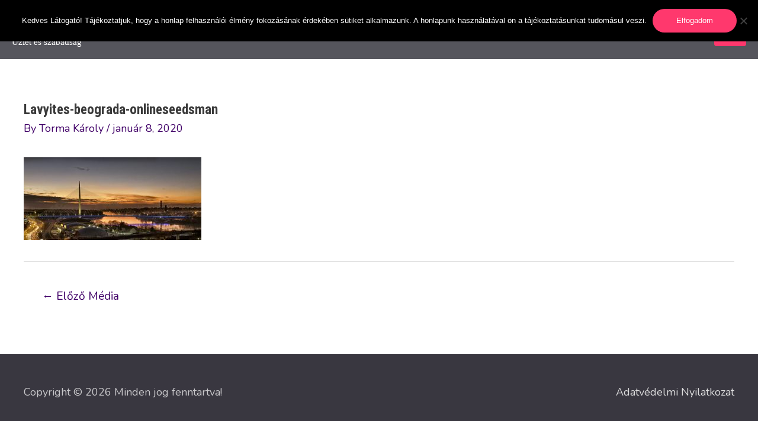

--- FILE ---
content_type: text/html; charset=UTF-8
request_url: https://onlineseedsman.com/boviti-termekkinalatat-a-szerbiai-piacon-a-lavylites/lavyites-beograda-onlineseedsman/
body_size: 13197
content:
<!DOCTYPE html><html lang="hu"><head><meta charset="UTF-8"><script>if(navigator.userAgent.match(/MSIE|Internet Explorer/i)||navigator.userAgent.match(/Trident\/7\..*?rv:11/i)){var href=document.location.href;if(!href.match(/[?&]nowprocket/)){if(href.indexOf("?")==-1){if(href.indexOf("#")==-1){document.location.href=href+"?nowprocket=1"}else{document.location.href=href.replace("#","?nowprocket=1#")}}else{if(href.indexOf("#")==-1){document.location.href=href+"&nowprocket=1"}else{document.location.href=href.replace("#","&nowprocket=1#")}}}}</script><script>class RocketLazyLoadScripts{constructor(){this.v="1.2.3",this.triggerEvents=["keydown","mousedown","mousemove","touchmove","touchstart","touchend","wheel"],this.userEventHandler=this._triggerListener.bind(this),this.touchStartHandler=this._onTouchStart.bind(this),this.touchMoveHandler=this._onTouchMove.bind(this),this.touchEndHandler=this._onTouchEnd.bind(this),this.clickHandler=this._onClick.bind(this),this.interceptedClicks=[],window.addEventListener("pageshow",t=>{this.persisted=t.persisted}),window.addEventListener("DOMContentLoaded",()=>{this._preconnect3rdParties()}),this.delayedScripts={normal:[],async:[],defer:[]},this.trash=[],this.allJQueries=[]}_addUserInteractionListener(t){if(document.hidden){t._triggerListener();return}this.triggerEvents.forEach(e=>window.addEventListener(e,t.userEventHandler,{passive:!0})),window.addEventListener("touchstart",t.touchStartHandler,{passive:!0}),window.addEventListener("mousedown",t.touchStartHandler),document.addEventListener("visibilitychange",t.userEventHandler)}_removeUserInteractionListener(){this.triggerEvents.forEach(t=>window.removeEventListener(t,this.userEventHandler,{passive:!0})),document.removeEventListener("visibilitychange",this.userEventHandler)}_onTouchStart(t){"HTML"!==t.target.tagName&&(window.addEventListener("touchend",this.touchEndHandler),window.addEventListener("mouseup",this.touchEndHandler),window.addEventListener("touchmove",this.touchMoveHandler,{passive:!0}),window.addEventListener("mousemove",this.touchMoveHandler),t.target.addEventListener("click",this.clickHandler),this._renameDOMAttribute(t.target,"onclick","rocket-onclick"),this._pendingClickStarted())}_onTouchMove(t){window.removeEventListener("touchend",this.touchEndHandler),window.removeEventListener("mouseup",this.touchEndHandler),window.removeEventListener("touchmove",this.touchMoveHandler,{passive:!0}),window.removeEventListener("mousemove",this.touchMoveHandler),t.target.removeEventListener("click",this.clickHandler),this._renameDOMAttribute(t.target,"rocket-onclick","onclick"),this._pendingClickFinished()}_onTouchEnd(t){window.removeEventListener("touchend",this.touchEndHandler),window.removeEventListener("mouseup",this.touchEndHandler),window.removeEventListener("touchmove",this.touchMoveHandler,{passive:!0}),window.removeEventListener("mousemove",this.touchMoveHandler)}_onClick(t){t.target.removeEventListener("click",this.clickHandler),this._renameDOMAttribute(t.target,"rocket-onclick","onclick"),this.interceptedClicks.push(t),t.preventDefault(),t.stopPropagation(),t.stopImmediatePropagation(),this._pendingClickFinished()}_replayClicks(){window.removeEventListener("touchstart",this.touchStartHandler,{passive:!0}),window.removeEventListener("mousedown",this.touchStartHandler),this.interceptedClicks.forEach(t=>{t.target.dispatchEvent(new MouseEvent("click",{view:t.view,bubbles:!0,cancelable:!0}))})}_waitForPendingClicks(){return new Promise(t=>{this._isClickPending?this._pendingClickFinished=t:t()})}_pendingClickStarted(){this._isClickPending=!0}_pendingClickFinished(){this._isClickPending=!1}_renameDOMAttribute(t,e,r){t.hasAttribute&&t.hasAttribute(e)&&(event.target.setAttribute(r,event.target.getAttribute(e)),event.target.removeAttribute(e))}_triggerListener(){this._removeUserInteractionListener(this),"loading"===document.readyState?document.addEventListener("DOMContentLoaded",this._loadEverythingNow.bind(this)):this._loadEverythingNow()}_preconnect3rdParties(){let t=[];document.querySelectorAll("script[type=rocketlazyloadscript]").forEach(e=>{if(e.hasAttribute("src")){let r=new URL(e.src).origin;r!==location.origin&&t.push({src:r,crossOrigin:e.crossOrigin||"module"===e.getAttribute("data-rocket-type")})}}),t=[...new Map(t.map(t=>[JSON.stringify(t),t])).values()],this._batchInjectResourceHints(t,"preconnect")}async _loadEverythingNow(){this.lastBreath=Date.now(),this._delayEventListeners(this),this._delayJQueryReady(this),this._handleDocumentWrite(),this._registerAllDelayedScripts(),this._preloadAllScripts(),await this._loadScriptsFromList(this.delayedScripts.normal),await this._loadScriptsFromList(this.delayedScripts.defer),await this._loadScriptsFromList(this.delayedScripts.async);try{await this._triggerDOMContentLoaded(),await this._triggerWindowLoad()}catch(t){console.error(t)}window.dispatchEvent(new Event("rocket-allScriptsLoaded")),this._waitForPendingClicks().then(()=>{this._replayClicks()}),this._emptyTrash()}_registerAllDelayedScripts(){document.querySelectorAll("script[type=rocketlazyloadscript]").forEach(t=>{t.hasAttribute("data-rocket-src")?t.hasAttribute("async")&&!1!==t.async?this.delayedScripts.async.push(t):t.hasAttribute("defer")&&!1!==t.defer||"module"===t.getAttribute("data-rocket-type")?this.delayedScripts.defer.push(t):this.delayedScripts.normal.push(t):this.delayedScripts.normal.push(t)})}async _transformScript(t){return new Promise((await this._littleBreath(),navigator.userAgent.indexOf("Firefox/")>0||""===navigator.vendor)?e=>{let r=document.createElement("script");[...t.attributes].forEach(t=>{let e=t.nodeName;"type"!==e&&("data-rocket-type"===e&&(e="type"),"data-rocket-src"===e&&(e="src"),r.setAttribute(e,t.nodeValue))}),t.text&&(r.text=t.text),r.hasAttribute("src")?(r.addEventListener("load",e),r.addEventListener("error",e)):(r.text=t.text,e());try{t.parentNode.replaceChild(r,t)}catch(i){e()}}:async e=>{function r(){t.setAttribute("data-rocket-status","failed"),e()}try{let i=t.getAttribute("data-rocket-type"),n=t.getAttribute("data-rocket-src");t.text,i?(t.type=i,t.removeAttribute("data-rocket-type")):t.removeAttribute("type"),t.addEventListener("load",function r(){t.setAttribute("data-rocket-status","executed"),e()}),t.addEventListener("error",r),n?(t.removeAttribute("data-rocket-src"),t.src=n):t.src="data:text/javascript;base64,"+window.btoa(unescape(encodeURIComponent(t.text)))}catch(s){r()}})}async _loadScriptsFromList(t){let e=t.shift();return e&&e.isConnected?(await this._transformScript(e),this._loadScriptsFromList(t)):Promise.resolve()}_preloadAllScripts(){this._batchInjectResourceHints([...this.delayedScripts.normal,...this.delayedScripts.defer,...this.delayedScripts.async],"preload")}_batchInjectResourceHints(t,e){var r=document.createDocumentFragment();t.forEach(t=>{let i=t.getAttribute&&t.getAttribute("data-rocket-src")||t.src;if(i){let n=document.createElement("link");n.href=i,n.rel=e,"preconnect"!==e&&(n.as="script"),t.getAttribute&&"module"===t.getAttribute("data-rocket-type")&&(n.crossOrigin=!0),t.crossOrigin&&(n.crossOrigin=t.crossOrigin),t.integrity&&(n.integrity=t.integrity),r.appendChild(n),this.trash.push(n)}}),document.head.appendChild(r)}_delayEventListeners(t){let e={};function r(t,r){!function t(r){!e[r]&&(e[r]={originalFunctions:{add:r.addEventListener,remove:r.removeEventListener},eventsToRewrite:[]},r.addEventListener=function(){arguments[0]=i(arguments[0]),e[r].originalFunctions.add.apply(r,arguments)},r.removeEventListener=function(){arguments[0]=i(arguments[0]),e[r].originalFunctions.remove.apply(r,arguments)});function i(t){return e[r].eventsToRewrite.indexOf(t)>=0?"rocket-"+t:t}}(t),e[t].eventsToRewrite.push(r)}function i(t,e){let r=t[e];Object.defineProperty(t,e,{get:()=>r||function(){},set(i){t["rocket"+e]=r=i}})}r(document,"DOMContentLoaded"),r(window,"DOMContentLoaded"),r(window,"load"),r(window,"pageshow"),r(document,"readystatechange"),i(document,"onreadystatechange"),i(window,"onload"),i(window,"onpageshow")}_delayJQueryReady(t){let e;function r(r){if(r&&r.fn&&!t.allJQueries.includes(r)){r.fn.ready=r.fn.init.prototype.ready=function(e){return t.domReadyFired?e.bind(document)(r):document.addEventListener("rocket-DOMContentLoaded",()=>e.bind(document)(r)),r([])};let i=r.fn.on;r.fn.on=r.fn.init.prototype.on=function(){if(this[0]===window){function t(t){return t.split(" ").map(t=>"load"===t||0===t.indexOf("load.")?"rocket-jquery-load":t).join(" ")}"string"==typeof arguments[0]||arguments[0]instanceof String?arguments[0]=t(arguments[0]):"object"==typeof arguments[0]&&Object.keys(arguments[0]).forEach(e=>{let r=arguments[0][e];delete arguments[0][e],arguments[0][t(e)]=r})}return i.apply(this,arguments),this},t.allJQueries.push(r)}e=r}r(window.jQuery),Object.defineProperty(window,"jQuery",{get:()=>e,set(t){r(t)}})}async _triggerDOMContentLoaded(){this.domReadyFired=!0,await this._littleBreath(),document.dispatchEvent(new Event("rocket-DOMContentLoaded")),await this._littleBreath(),window.dispatchEvent(new Event("rocket-DOMContentLoaded")),await this._littleBreath(),document.dispatchEvent(new Event("rocket-readystatechange")),await this._littleBreath(),document.rocketonreadystatechange&&document.rocketonreadystatechange()}async _triggerWindowLoad(){await this._littleBreath(),window.dispatchEvent(new Event("rocket-load")),await this._littleBreath(),window.rocketonload&&window.rocketonload(),await this._littleBreath(),this.allJQueries.forEach(t=>t(window).trigger("rocket-jquery-load")),await this._littleBreath();let t=new Event("rocket-pageshow");t.persisted=this.persisted,window.dispatchEvent(t),await this._littleBreath(),window.rocketonpageshow&&window.rocketonpageshow({persisted:this.persisted})}_handleDocumentWrite(){let t=new Map;document.write=document.writeln=function(e){let r=document.currentScript;r||console.error("WPRocket unable to document.write this: "+e);let i=document.createRange(),n=r.parentElement,s=t.get(r);void 0===s&&(s=r.nextSibling,t.set(r,s));let a=document.createDocumentFragment();i.setStart(a,0),a.appendChild(i.createContextualFragment(e)),n.insertBefore(a,s)}}async _littleBreath(){Date.now()-this.lastBreath>45&&(await this._requestAnimFrame(),this.lastBreath=Date.now())}async _requestAnimFrame(){return document.hidden?new Promise(t=>setTimeout(t)):new Promise(t=>requestAnimationFrame(t))}_emptyTrash(){this.trash.forEach(t=>t.remove())}static run(){let t=new RocketLazyLoadScripts;t._addUserInteractionListener(t)}}RocketLazyLoadScripts.run();</script> <meta name="viewport" content="width=device-width, initial-scale=1"><link rel="profile" href="https://gmpg.org/xfn/11"><meta name='robots' content='index, follow, max-image-preview:large, max-snippet:-1, max-video-preview:-1' /><link media="all" href="https://onlineseedsman.com/wp-content/cache/autoptimize/css/autoptimize_dfd2922728a73733b80a9b839bf1ddba.css" rel="stylesheet"><title>Lavyites-beograda-onlineseedsman | OnlineSeedsMan</title><link rel="preload" as="style" href="https://fonts.googleapis.com/css?family=Nunito%3A400%2C600%7CRoboto%20Condensed%3A700&#038;display=swap" /><link rel="stylesheet" href="https://fonts.googleapis.com/css?family=Nunito%3A400%2C600%7CRoboto%20Condensed%3A700&#038;display=swap" media="print" onload="this.media='all'" /><noscript><link rel="stylesheet" href="https://fonts.googleapis.com/css?family=Nunito%3A400%2C600%7CRoboto%20Condensed%3A700&#038;display=swap" /></noscript><link rel="canonical" href="https://onlineseedsman.com/boviti-termekkinalatat-a-szerbiai-piacon-a-lavylites/lavyites-beograda-onlineseedsman/" /><meta property="og:locale" content="hu_HU" /><meta property="og:type" content="article" /><meta property="og:title" content="Lavyites-beograda-onlineseedsman | OnlineSeedsMan" /><meta property="og:url" content="https://onlineseedsman.com/boviti-termekkinalatat-a-szerbiai-piacon-a-lavylites/lavyites-beograda-onlineseedsman/" /><meta property="og:site_name" content="OnlineSeedsMan" /><meta property="og:image" content="https://onlineseedsman.com/boviti-termekkinalatat-a-szerbiai-piacon-a-lavylites/lavyites-beograda-onlineseedsman" /><meta property="og:image:width" content="900" /><meta property="og:image:height" content="421" /><meta property="og:image:type" content="image/jpeg" /><meta name="twitter:card" content="summary_large_image" /><meta name="twitter:site" content="@Toresz6007" /> <script type="application/ld+json" class="yoast-schema-graph">{"@context":"https://schema.org","@graph":[{"@type":"WebPage","@id":"https://onlineseedsman.com/boviti-termekkinalatat-a-szerbiai-piacon-a-lavylites/lavyites-beograda-onlineseedsman/","url":"https://onlineseedsman.com/boviti-termekkinalatat-a-szerbiai-piacon-a-lavylites/lavyites-beograda-onlineseedsman/","name":"Lavyites-beograda-onlineseedsman | OnlineSeedsMan","isPartOf":{"@id":"https://onlineseedsman.com/#website"},"primaryImageOfPage":{"@id":"https://onlineseedsman.com/boviti-termekkinalatat-a-szerbiai-piacon-a-lavylites/lavyites-beograda-onlineseedsman/#primaryimage"},"image":{"@id":"https://onlineseedsman.com/boviti-termekkinalatat-a-szerbiai-piacon-a-lavylites/lavyites-beograda-onlineseedsman/#primaryimage"},"thumbnailUrl":"https://onlineseedsman.com/wp-content/uploads/2020/01/Lavyites-beograda-onlineseedsman.jpg","datePublished":"2020-01-08T11:24:29+00:00","dateModified":"2020-01-08T11:24:29+00:00","breadcrumb":{"@id":"https://onlineseedsman.com/boviti-termekkinalatat-a-szerbiai-piacon-a-lavylites/lavyites-beograda-onlineseedsman/#breadcrumb"},"inLanguage":"hu","potentialAction":[{"@type":"ReadAction","target":["https://onlineseedsman.com/boviti-termekkinalatat-a-szerbiai-piacon-a-lavylites/lavyites-beograda-onlineseedsman/"]}]},{"@type":"ImageObject","inLanguage":"hu","@id":"https://onlineseedsman.com/boviti-termekkinalatat-a-szerbiai-piacon-a-lavylites/lavyites-beograda-onlineseedsman/#primaryimage","url":"https://onlineseedsman.com/wp-content/uploads/2020/01/Lavyites-beograda-onlineseedsman.jpg","contentUrl":"https://onlineseedsman.com/wp-content/uploads/2020/01/Lavyites-beograda-onlineseedsman.jpg","width":900,"height":421},{"@type":"BreadcrumbList","@id":"https://onlineseedsman.com/boviti-termekkinalatat-a-szerbiai-piacon-a-lavylites/lavyites-beograda-onlineseedsman/#breadcrumb","itemListElement":[{"@type":"ListItem","position":1,"name":"Home","item":"https://onlineseedsman.com/"},{"@type":"ListItem","position":2,"name":"Bővíti termékkínálatát a Szerbiai piacon a Lavylites","item":"https://onlineseedsman.com/boviti-termekkinalatat-a-szerbiai-piacon-a-lavylites/"},{"@type":"ListItem","position":3,"name":"Lavyites-beograda-onlineseedsman"}]},{"@type":"WebSite","@id":"https://onlineseedsman.com/#website","url":"https://onlineseedsman.com/","name":"OnlineSeedsMan","description":"Üzlet és szabadság","publisher":{"@id":"https://onlineseedsman.com/#/schema/person/4a600990d885a5e0b24db1ed7b5b582d"},"potentialAction":[{"@type":"SearchAction","target":{"@type":"EntryPoint","urlTemplate":"https://onlineseedsman.com/?s={search_term_string}"},"query-input":"required name=search_term_string"}],"inLanguage":"hu"},{"@type":["Person","Organization"],"@id":"https://onlineseedsman.com/#/schema/person/4a600990d885a5e0b24db1ed7b5b582d","name":"Torma Károly","image":{"@type":"ImageObject","inLanguage":"hu","@id":"https://onlineseedsman.com/#/schema/person/image/","url":"https://onlineseedsman.com/wp-content/uploads/2020/01/Lavyites-beograda-onlineseedsman.jpg","contentUrl":"https://onlineseedsman.com/wp-content/uploads/2020/01/Lavyites-beograda-onlineseedsman.jpg","width":900,"height":421,"caption":"Torma Károly"},"logo":{"@id":"https://onlineseedsman.com/#/schema/person/image/"}}]}</script> <link rel='dns-prefetch' href='//fonts.googleapis.com' /><link href='https://fonts.gstatic.com' crossorigin rel='preconnect' /><link href='https://sp-ao.shortpixel.ai' rel='preconnect' /><link rel="alternate" type="application/rss+xml" title="OnlineSeedsMan &raquo; hírcsatorna" href="https://onlineseedsman.com/feed/" /><link rel="alternate" type="application/rss+xml" title="OnlineSeedsMan &raquo; hozzászólás hírcsatorna" href="https://onlineseedsman.com/comments/feed/" /><link rel='stylesheet' id='astra-theme-dynamic-css' href='https://onlineseedsman.com/wp-content/cache/autoptimize/css/autoptimize_single_26a70be2adf3a48d058f2b41c019b67b.css' media='all' /><link rel='stylesheet' id='astra-addon-css-css' href='https://onlineseedsman.com/wp-content/cache/autoptimize/css/autoptimize_single_a054dc8b6bcf40a8d46cd6a733b8888d.css' media='all' /><link rel='stylesheet' id='astra-addon-dynamic-css' href='https://onlineseedsman.com/wp-content/cache/autoptimize/css/autoptimize_single_8aa4bac40ff1b217f8799137e4114ef3.css' media='all' /> <!--[if IE]> <script src='https://onlineseedsman.com/wp-content/themes/astra/assets/js/minified/flexibility.min.js' id='astra-flexibility-js'></script> <script id='astra-flexibility-js-after'>flexibility(document.documentElement);</script> <![endif]--> <script src='https://onlineseedsman.com/wp-includes/js/jquery/jquery.min.js' id='jquery-core-js'></script> <link rel="https://api.w.org/" href="https://onlineseedsman.com/wp-json/" /><link rel="alternate" type="application/json" href="https://onlineseedsman.com/wp-json/wp/v2/media/3524" /><link rel="EditURI" type="application/rsd+xml" title="RSD" href="https://onlineseedsman.com/xmlrpc.php?rsd" /><link rel="wlwmanifest" type="application/wlwmanifest+xml" href="https://onlineseedsman.com/wp-includes/wlwmanifest.xml" /><meta name="generator" content="WordPress 6.2.8" /><link rel='shortlink' href='https://onlineseedsman.com/?p=3524' /><link rel="alternate" type="application/json+oembed" href="https://onlineseedsman.com/wp-json/oembed/1.0/embed?url=https%3A%2F%2Fonlineseedsman.com%2Fboviti-termekkinalatat-a-szerbiai-piacon-a-lavylites%2Flavyites-beograda-onlineseedsman%2F" /><link rel="alternate" type="text/xml+oembed" href="https://onlineseedsman.com/wp-json/oembed/1.0/embed?url=https%3A%2F%2Fonlineseedsman.com%2Fboviti-termekkinalatat-a-szerbiai-piacon-a-lavylites%2Flavyites-beograda-onlineseedsman%2F&#038;format=xml" />  <script type="rocketlazyloadscript">(function (m, a, i, l, e, r) {
                    m['MailerLiteObject'] = e;

                    function f() {
                        var c = {a: arguments, q: []};
                        var r = this.push(c);
                        return "number" != typeof r ? r : f.bind(c.q);
                    }

                    f.q = f.q || [];
                    m[e] = m[e] || f.bind(f.q);
                    m[e].q = m[e].q || f.q;
                    r = a.createElement(i);
                    var _ = a.getElementsByTagName(i)[0];
                    r.async = 1;
                    r.src = l + '?' + (~~(new Date().getTime() / 10000000));
                    _.parentNode.insertBefore(r, _);
                })(window, document, 'script', 'https://static.mailerlite.com/js/universal.js', 'ml');

                var ml_account = ml('accounts', '1260374', 'f8a4v2w2v3', 'load');</script>  <script type="rocketlazyloadscript" id="wpcp_disable_selection" data-rocket-type="text/javascript">var image_save_msg='You are not allowed to save images!';
	var no_menu_msg='Context Menu disabled!';
	var smessage = "";

function disableEnterKey(e)
{
	var elemtype = e.target.tagName;
	
	elemtype = elemtype.toUpperCase();
	
	if (elemtype == "TEXT" || elemtype == "TEXTAREA" || elemtype == "INPUT" || elemtype == "PASSWORD" || elemtype == "SELECT" || elemtype == "OPTION" || elemtype == "EMBED")
	{
		elemtype = 'TEXT';
	}
	
	if (e.ctrlKey){
     var key;
     if(window.event)
          key = window.event.keyCode;     //IE
     else
          key = e.which;     //firefox (97)
    //if (key != 17) alert(key);
     if (elemtype!= 'TEXT' && (key == 97 || key == 65 || key == 67 || key == 99 || key == 88 || key == 120 || key == 26 || key == 85  || key == 86 || key == 83 || key == 43 || key == 73))
     {
		if(wccp_free_iscontenteditable(e)) return true;
		show_wpcp_message('You are not allowed to copy content or view source');
		return false;
     }else
     	return true;
     }
}


/*For contenteditable tags*/
function wccp_free_iscontenteditable(e)
{
	var e = e || window.event; // also there is no e.target property in IE. instead IE uses window.event.srcElement
  	
	var target = e.target || e.srcElement;

	var elemtype = e.target.nodeName;
	
	elemtype = elemtype.toUpperCase();
	
	var iscontenteditable = "false";
		
	if(typeof target.getAttribute!="undefined" ) iscontenteditable = target.getAttribute("contenteditable"); // Return true or false as string
	
	var iscontenteditable2 = false;
	
	if(typeof target.isContentEditable!="undefined" ) iscontenteditable2 = target.isContentEditable; // Return true or false as boolean

	if(target.parentElement.isContentEditable) iscontenteditable2 = true;
	
	if (iscontenteditable == "true" || iscontenteditable2 == true)
	{
		if(typeof target.style!="undefined" ) target.style.cursor = "text";
		
		return true;
	}
}

////////////////////////////////////
function disable_copy(e)
{	
	var e = e || window.event; // also there is no e.target property in IE. instead IE uses window.event.srcElement
	
	var elemtype = e.target.tagName;
	
	elemtype = elemtype.toUpperCase();
	
	if (elemtype == "TEXT" || elemtype == "TEXTAREA" || elemtype == "INPUT" || elemtype == "PASSWORD" || elemtype == "SELECT" || elemtype == "OPTION" || elemtype == "EMBED")
	{
		elemtype = 'TEXT';
	}
	
	if(wccp_free_iscontenteditable(e)) return true;
	
	var isSafari = /Safari/.test(navigator.userAgent) && /Apple Computer/.test(navigator.vendor);
	
	var checker_IMG = '';
	if (elemtype == "IMG" && checker_IMG == 'checked' && e.detail >= 2) {show_wpcp_message(alertMsg_IMG);return false;}
	if (elemtype != "TEXT")
	{
		if (smessage !== "" && e.detail == 2)
			show_wpcp_message(smessage);
		
		if (isSafari)
			return true;
		else
			return false;
	}	
}

//////////////////////////////////////////
function disable_copy_ie()
{
	var e = e || window.event;
	var elemtype = window.event.srcElement.nodeName;
	elemtype = elemtype.toUpperCase();
	if(wccp_free_iscontenteditable(e)) return true;
	if (elemtype == "IMG") {show_wpcp_message(alertMsg_IMG);return false;}
	if (elemtype != "TEXT" && elemtype != "TEXTAREA" && elemtype != "INPUT" && elemtype != "PASSWORD" && elemtype != "SELECT" && elemtype != "OPTION" && elemtype != "EMBED")
	{
		return false;
	}
}	
function reEnable()
{
	return true;
}
document.onkeydown = disableEnterKey;
document.onselectstart = disable_copy_ie;
if(navigator.userAgent.indexOf('MSIE')==-1)
{
	document.onmousedown = disable_copy;
	document.onclick = reEnable;
}
function disableSelection(target)
{
    //For IE This code will work
    if (typeof target.onselectstart!="undefined")
    target.onselectstart = disable_copy_ie;
    
    //For Firefox This code will work
    else if (typeof target.style.MozUserSelect!="undefined")
    {target.style.MozUserSelect="none";}
    
    //All other  (ie: Opera) This code will work
    else
    target.onmousedown=function(){return false}
    target.style.cursor = "default";
}
//Calling the JS function directly just after body load
window.onload = function(){disableSelection(document.body);};

//////////////////special for safari Start////////////////
var onlongtouch;
var timer;
var touchduration = 1000; //length of time we want the user to touch before we do something

var elemtype = "";
function touchstart(e) {
	var e = e || window.event;
  // also there is no e.target property in IE.
  // instead IE uses window.event.srcElement
  	var target = e.target || e.srcElement;
	
	elemtype = window.event.srcElement.nodeName;
	
	elemtype = elemtype.toUpperCase();
	
	if(!wccp_pro_is_passive()) e.preventDefault();
	if (!timer) {
		timer = setTimeout(onlongtouch, touchduration);
	}
}

function touchend() {
    //stops short touches from firing the event
    if (timer) {
        clearTimeout(timer);
        timer = null;
    }
	onlongtouch();
}

onlongtouch = function(e) { //this will clear the current selection if anything selected
	
	if (elemtype != "TEXT" && elemtype != "TEXTAREA" && elemtype != "INPUT" && elemtype != "PASSWORD" && elemtype != "SELECT" && elemtype != "EMBED" && elemtype != "OPTION")	
	{
		if (window.getSelection) {
			if (window.getSelection().empty) {  // Chrome
			window.getSelection().empty();
			} else if (window.getSelection().removeAllRanges) {  // Firefox
			window.getSelection().removeAllRanges();
			}
		} else if (document.selection) {  // IE?
			document.selection.empty();
		}
		return false;
	}
};

document.addEventListener("DOMContentLoaded", function(event) { 
    window.addEventListener("touchstart", touchstart, false);
    window.addEventListener("touchend", touchend, false);
});

function wccp_pro_is_passive() {

  var cold = false,
  hike = function() {};

  try {
	  const object1 = {};
  var aid = Object.defineProperty(object1, 'passive', {
  get() {cold = true}
  });
  window.addEventListener('test', hike, aid);
  window.removeEventListener('test', hike, aid);
  } catch (e) {}

  return cold;
}
/*special for safari End*/</script> <meta name="generator" content="Elementor 3.15.1; features: e_dom_optimization, e_optimized_assets_loading, additional_custom_breakpoints; settings: css_print_method-external, google_font-enabled, font_display-auto"><meta property="fb:app_id" content="610709876356718" /> <noscript><style id="rocket-lazyload-nojs-css">.rll-youtube-player, [data-lazy-src]{display:none !important;}</style></noscript></head><body itemtype='https://schema.org/Blog' itemscope='itemscope' class="attachment attachment-template-default single single-attachment postid-3524 attachmentid-3524 attachment-jpeg none ast-desktop ast-plain-container ast-no-sidebar astra-4.1.6 ast-header-custom-item-inside ast-full-width-primary-header ast-blog-single-style-1 ast-custom-post-type ast-single-post ast-inherit-site-logo-transparent ast-sticky-main-shrink ast-sticky-header-shrink ast-inherit-site-logo-sticky ast-primary-sticky-enabled cookies-not-set ast-normal-title-enabled elementor-default elementor-kit-3948 astra-addon-4.1.6"> <svg xmlns="http://www.w3.org/2000/svg" viewBox="0 0 0 0" width="0" height="0" focusable="false" role="none" style="visibility: hidden; position: absolute; left: -9999px; overflow: hidden;" ><defs><filter id="wp-duotone-dark-grayscale"><feColorMatrix color-interpolation-filters="sRGB" type="matrix" values=" .299 .587 .114 0 0 .299 .587 .114 0 0 .299 .587 .114 0 0 .299 .587 .114 0 0 " /><feComponentTransfer color-interpolation-filters="sRGB" ><feFuncR type="table" tableValues="0 0.49803921568627" /><feFuncG type="table" tableValues="0 0.49803921568627" /><feFuncB type="table" tableValues="0 0.49803921568627" /><feFuncA type="table" tableValues="1 1" /></feComponentTransfer><feComposite in2="SourceGraphic" operator="in" /></filter></defs></svg><svg xmlns="http://www.w3.org/2000/svg" viewBox="0 0 0 0" width="0" height="0" focusable="false" role="none" style="visibility: hidden; position: absolute; left: -9999px; overflow: hidden;" ><defs><filter id="wp-duotone-grayscale"><feColorMatrix color-interpolation-filters="sRGB" type="matrix" values=" .299 .587 .114 0 0 .299 .587 .114 0 0 .299 .587 .114 0 0 .299 .587 .114 0 0 " /><feComponentTransfer color-interpolation-filters="sRGB" ><feFuncR type="table" tableValues="0 1" /><feFuncG type="table" tableValues="0 1" /><feFuncB type="table" tableValues="0 1" /><feFuncA type="table" tableValues="1 1" /></feComponentTransfer><feComposite in2="SourceGraphic" operator="in" /></filter></defs></svg><svg xmlns="http://www.w3.org/2000/svg" viewBox="0 0 0 0" width="0" height="0" focusable="false" role="none" style="visibility: hidden; position: absolute; left: -9999px; overflow: hidden;" ><defs><filter id="wp-duotone-purple-yellow"><feColorMatrix color-interpolation-filters="sRGB" type="matrix" values=" .299 .587 .114 0 0 .299 .587 .114 0 0 .299 .587 .114 0 0 .299 .587 .114 0 0 " /><feComponentTransfer color-interpolation-filters="sRGB" ><feFuncR type="table" tableValues="0.54901960784314 0.98823529411765" /><feFuncG type="table" tableValues="0 1" /><feFuncB type="table" tableValues="0.71764705882353 0.25490196078431" /><feFuncA type="table" tableValues="1 1" /></feComponentTransfer><feComposite in2="SourceGraphic" operator="in" /></filter></defs></svg><svg xmlns="http://www.w3.org/2000/svg" viewBox="0 0 0 0" width="0" height="0" focusable="false" role="none" style="visibility: hidden; position: absolute; left: -9999px; overflow: hidden;" ><defs><filter id="wp-duotone-blue-red"><feColorMatrix color-interpolation-filters="sRGB" type="matrix" values=" .299 .587 .114 0 0 .299 .587 .114 0 0 .299 .587 .114 0 0 .299 .587 .114 0 0 " /><feComponentTransfer color-interpolation-filters="sRGB" ><feFuncR type="table" tableValues="0 1" /><feFuncG type="table" tableValues="0 0.27843137254902" /><feFuncB type="table" tableValues="0.5921568627451 0.27843137254902" /><feFuncA type="table" tableValues="1 1" /></feComponentTransfer><feComposite in2="SourceGraphic" operator="in" /></filter></defs></svg><svg xmlns="http://www.w3.org/2000/svg" viewBox="0 0 0 0" width="0" height="0" focusable="false" role="none" style="visibility: hidden; position: absolute; left: -9999px; overflow: hidden;" ><defs><filter id="wp-duotone-midnight"><feColorMatrix color-interpolation-filters="sRGB" type="matrix" values=" .299 .587 .114 0 0 .299 .587 .114 0 0 .299 .587 .114 0 0 .299 .587 .114 0 0 " /><feComponentTransfer color-interpolation-filters="sRGB" ><feFuncR type="table" tableValues="0 0" /><feFuncG type="table" tableValues="0 0.64705882352941" /><feFuncB type="table" tableValues="0 1" /><feFuncA type="table" tableValues="1 1" /></feComponentTransfer><feComposite in2="SourceGraphic" operator="in" /></filter></defs></svg><svg xmlns="http://www.w3.org/2000/svg" viewBox="0 0 0 0" width="0" height="0" focusable="false" role="none" style="visibility: hidden; position: absolute; left: -9999px; overflow: hidden;" ><defs><filter id="wp-duotone-magenta-yellow"><feColorMatrix color-interpolation-filters="sRGB" type="matrix" values=" .299 .587 .114 0 0 .299 .587 .114 0 0 .299 .587 .114 0 0 .299 .587 .114 0 0 " /><feComponentTransfer color-interpolation-filters="sRGB" ><feFuncR type="table" tableValues="0.78039215686275 1" /><feFuncG type="table" tableValues="0 0.94901960784314" /><feFuncB type="table" tableValues="0.35294117647059 0.47058823529412" /><feFuncA type="table" tableValues="1 1" /></feComponentTransfer><feComposite in2="SourceGraphic" operator="in" /></filter></defs></svg><svg xmlns="http://www.w3.org/2000/svg" viewBox="0 0 0 0" width="0" height="0" focusable="false" role="none" style="visibility: hidden; position: absolute; left: -9999px; overflow: hidden;" ><defs><filter id="wp-duotone-purple-green"><feColorMatrix color-interpolation-filters="sRGB" type="matrix" values=" .299 .587 .114 0 0 .299 .587 .114 0 0 .299 .587 .114 0 0 .299 .587 .114 0 0 " /><feComponentTransfer color-interpolation-filters="sRGB" ><feFuncR type="table" tableValues="0.65098039215686 0.40392156862745" /><feFuncG type="table" tableValues="0 1" /><feFuncB type="table" tableValues="0.44705882352941 0.4" /><feFuncA type="table" tableValues="1 1" /></feComponentTransfer><feComposite in2="SourceGraphic" operator="in" /></filter></defs></svg><svg xmlns="http://www.w3.org/2000/svg" viewBox="0 0 0 0" width="0" height="0" focusable="false" role="none" style="visibility: hidden; position: absolute; left: -9999px; overflow: hidden;" ><defs><filter id="wp-duotone-blue-orange"><feColorMatrix color-interpolation-filters="sRGB" type="matrix" values=" .299 .587 .114 0 0 .299 .587 .114 0 0 .299 .587 .114 0 0 .299 .587 .114 0 0 " /><feComponentTransfer color-interpolation-filters="sRGB" ><feFuncR type="table" tableValues="0.098039215686275 1" /><feFuncG type="table" tableValues="0 0.66274509803922" /><feFuncB type="table" tableValues="0.84705882352941 0.41960784313725" /><feFuncA type="table" tableValues="1 1" /></feComponentTransfer><feComposite in2="SourceGraphic" operator="in" /></filter></defs></svg> <a
 class="skip-link screen-reader-text"
 href="#content"
 role="link"
 title="Skip to content"> Skip to content</a><div
class="hfeed site" id="page"><header
 class="site-header header-main-layout-1 ast-primary-menu-enabled ast-menu-toggle-icon ast-mobile-header-inline" id="masthead" itemtype="https://schema.org/WPHeader" itemscope="itemscope" itemid="#masthead"		><div class="main-header-bar-wrap"><div class="main-header-bar"><div class="ast-search-box header-cover" id="ast-search-form"><div class="ast-search-wrapper"><div class="ast-container"><form class="search-form" action="https://onlineseedsman.com/" method="get"> <span class="search-text-wrap"> <label for="search-field" class="screen-reader-text">Search &hellip;</label> <input id="search-field" name="s" class="search-field" type="text" autocomplete="off" value="" placeholder="Search &hellip;"> </span> <span id="close" class="close"><span class="ast-icon icon-close"></span></span></form></div></div></div><div class="ast-container"><div class="ast-flex main-header-container"><div class="site-branding"><div
 class="ast-site-identity" itemtype="https://schema.org/Organization" itemscope="itemscope"			><div class="ast-site-title-wrap"> <span class="site-title" itemprop="name"> <a href="https://onlineseedsman.com/" rel="home" itemprop="url" > OnlineSeedsMan </a> </span><p class="site-description" itemprop="description"> Üzlet és szabadság</p></div></div></div><div class="ast-mobile-menu-buttons"><div class="ast-button-wrap"> <button type="button" class="menu-toggle main-header-menu-toggle  ast-mobile-menu-buttons-fill "  aria-controls='primary-menu' aria-expanded='false'> <span class="screen-reader-text">Main Menu</span> <span class="ast-icon icon-menu-bars"><span class="menu-toggle-icon"></span></span> </button></div></div><div class="ast-main-header-bar-alignment"><div class="main-header-bar-navigation"><nav class="site-navigation ast-flex-grow-1 navigation-accessibility" id="primary-site-navigation" aria-label="Site Navigation" itemtype="https://schema.org/SiteNavigationElement" itemscope="itemscope"><div class="main-navigation"><ul id="primary-menu" class="main-header-menu ast-menu-shadow ast-nav-menu ast-flex ast-justify-content-flex-end  submenu-with-border"><li id="menu-item-1299" class="menu-item menu-item-type-post_type menu-item-object-page menu-item-home menu-item-1299"><a href="https://onlineseedsman.com/" class="menu-link">Főoldal</a></li><li id="menu-item-35" class="menu-item menu-item-type-post_type menu-item-object-page menu-item-35"><a href="https://onlineseedsman.com/rolunk/" class="menu-link">Rólunk</a></li><li id="menu-item-33" class="menu-item menu-item-type-taxonomy menu-item-object-category menu-item-33"><a href="https://onlineseedsman.com/category/blog/" class="menu-link">Blog</a></li><li id="menu-item-1296" class="menu-item menu-item-type-custom menu-item-object-custom menu-item-1296"><a href="https://onlineseedsman.com/category/termek-tudastar/" class="menu-link">Terméktudástár</a></li><li id="menu-item-483" class="menu-item menu-item-type-taxonomy menu-item-object-category menu-item-has-children menu-item-483"><a href="https://onlineseedsman.com/category/uzleti-informacio/" class="menu-link">Üzleti Információ</a><button class="ast-menu-toggle" aria-expanded="false"><span class="screen-reader-text">Menu Toggle</span><span class="ast-icon icon-arrow"></span></button><ul class="sub-menu"><li id="menu-item-3258" class="menu-item menu-item-type-taxonomy menu-item-object-category menu-item-3258"><a href="https://onlineseedsman.com/category/podcast/" class="menu-link">Podcast</a></li></ul></li><li id="menu-item-617" class="menu-item menu-item-type-post_type menu-item-object-page menu-item-617"><a href="https://onlineseedsman.com/regisztracio/" class="menu-link">Regisztráció</a></li><li id="menu-item-36" class="menu-item menu-item-type-post_type menu-item-object-page menu-item-36"><a href="https://onlineseedsman.com/kapcsolat/" class="menu-link">Kapcsolat</a></li><li class="ast-masthead-custom-menu-items search-custom-menu-item"><div class="ast-search-icon"><a class="header-cover astra-search-icon" aria-label="Search icon link" href="#"><span class="ast-icon icon-search"></span></a></div><div class="ast-search-menu-icon header-cover"></div></li></ul></div></nav></div></div></div></div></div></div><header id="ast-fixed-header" class="site-header header-main-layout-1 ast-primary-menu-enabled ast-menu-toggle-icon ast-mobile-header-inline" style="visibility: hidden;" data-type="fixed-header"><div class="main-header-bar-wrap"><div class="main-header-bar"><div class="ast-search-box header-cover" id="ast-search-form"><div class="ast-search-wrapper"><div class="ast-container"><form class="search-form" action="https://onlineseedsman.com/" method="get"> <span class="search-text-wrap"> <label for="search-field" class="screen-reader-text">Search &hellip;</label> <input id="search-field" name="s" class="search-field" type="text" autocomplete="off" value="" placeholder="Search &hellip;"> </span> <span id="close" class="close"><span class="ast-icon icon-close"></span></span></form></div></div></div><div class="ast-container"><div class="ast-flex main-header-container"><div class="site-branding"><div
 class="ast-site-identity" itemtype="https://schema.org/Organization" itemscope="itemscope"			><div class="ast-site-title-wrap"> <span class="site-title" itemprop="name"> <a href="https://onlineseedsman.com/" rel="home" itemprop="url" > OnlineSeedsMan </a> </span><p class="site-description" itemprop="description"> Üzlet és szabadság</p></div></div></div><div class="ast-mobile-menu-buttons"><div class="ast-button-wrap"> <button type="button" class="menu-toggle main-header-menu-toggle  ast-mobile-menu-buttons-fill "  aria-controls='primary-menu' aria-expanded='false'> <span class="screen-reader-text">Main Menu</span> <span class="ast-icon icon-menu-bars"><span class="menu-toggle-icon"></span></span> </button></div></div><div class="ast-main-header-bar-alignment"><div class="main-header-bar-navigation"><nav class="site-navigation ast-flex-grow-1 navigation-accessibility" id="primary-site-navigation" aria-label="Site Navigation" itemtype="https://schema.org/SiteNavigationElement" itemscope="itemscope"><div class="main-navigation"><ul id="primary-menu" class="main-header-menu ast-menu-shadow ast-nav-menu ast-flex ast-justify-content-flex-end  submenu-with-border"><li class="menu-item menu-item-type-post_type menu-item-object-page menu-item-home menu-item-1299"><a href="https://onlineseedsman.com/" class="menu-link">Főoldal</a></li><li class="menu-item menu-item-type-post_type menu-item-object-page menu-item-35"><a href="https://onlineseedsman.com/rolunk/" class="menu-link">Rólunk</a></li><li class="menu-item menu-item-type-taxonomy menu-item-object-category menu-item-33"><a href="https://onlineseedsman.com/category/blog/" class="menu-link">Blog</a></li><li class="menu-item menu-item-type-custom menu-item-object-custom menu-item-1296"><a href="https://onlineseedsman.com/category/termek-tudastar/" class="menu-link">Terméktudástár</a></li><li class="menu-item menu-item-type-taxonomy menu-item-object-category menu-item-has-children menu-item-483"><a href="https://onlineseedsman.com/category/uzleti-informacio/" class="menu-link">Üzleti Információ</a><button class="ast-menu-toggle" aria-expanded="false"><span class="screen-reader-text">Menu Toggle</span><span class="ast-icon icon-arrow"></span></button><ul class="sub-menu"><li class="menu-item menu-item-type-taxonomy menu-item-object-category menu-item-3258"><a href="https://onlineseedsman.com/category/podcast/" class="menu-link">Podcast</a></li></ul></li><li class="menu-item menu-item-type-post_type menu-item-object-page menu-item-617"><a href="https://onlineseedsman.com/regisztracio/" class="menu-link">Regisztráció</a></li><li class="menu-item menu-item-type-post_type menu-item-object-page menu-item-36"><a href="https://onlineseedsman.com/kapcsolat/" class="menu-link">Kapcsolat</a></li><li class="ast-masthead-custom-menu-items search-custom-menu-item"><div class="ast-search-icon"><a class="header-cover astra-search-icon" aria-label="Search icon link" href="#"><span class="ast-icon icon-search"></span></a></div><div class="ast-search-menu-icon header-cover"></div></li></ul></div></nav></div></div></div></div></div></div></header></header><div id="content" class="site-content"><div class="ast-container"><div id="primary" class="content-area primary"><main id="main" class="site-main"><article
class="post-3524 attachment type-attachment status-inherit hentry ast-article-single" id="post-3524" itemtype="https://schema.org/CreativeWork" itemscope="itemscope"><div class="ast-post-format- ast-no-thumb single-layout-1"><header class="entry-header "><h1 class="entry-title" itemprop="headline">Lavyites-beograda-onlineseedsman</h1><div class="entry-meta">By <span class="posted-by vcard author" itemtype="https://schema.org/Person" itemscope="itemscope" itemprop="author"> <a title="View all posts by Torma Károly"
 href="https://onlineseedsman.com/author/karesz/" rel="author"
 class="url fn n" itemprop="url"				> <span
 class="author-name" itemprop="name"				> Torma Károly </span> </a> </span> / <span class="posted-on"><span class="published" itemprop="datePublished"> január 8, 2020 </span></span></div></header><div class="entry-content clear"
 itemprop="text"	><p class="attachment"><a href='https://onlineseedsman.com/wp-content/uploads/2020/01/Lavyites-beograda-onlineseedsman.jpg'><img width="300" height="140" src="data:image/svg+xml,%3Csvg%20xmlns='http://www.w3.org/2000/svg'%20viewBox='0%200%20300%20140'%3E%3C/svg%3E" class="attachment-medium size-medium" alt="" decoding="async" data-lazy-srcset="https://sp-ao.shortpixel.ai/client/to_webp,q_glossy,ret_img,w_300/https://onlineseedsman.com/wp-content/uploads/2020/01/Lavyites-beograda-onlineseedsman-300x140.jpg 300w, https://sp-ao.shortpixel.ai/client/to_webp,q_glossy,ret_img,w_768/https://onlineseedsman.com/wp-content/uploads/2020/01/Lavyites-beograda-onlineseedsman-768x359.jpg 768w, https://sp-ao.shortpixel.ai/client/to_webp,q_glossy,ret_img,w_900/https://onlineseedsman.com/wp-content/uploads/2020/01/Lavyites-beograda-onlineseedsman.jpg 900w" data-lazy-sizes="(max-width: 300px) 100vw, 300px" data-lazy-src="https://sp-ao.shortpixel.ai/client/to_webp,q_glossy,ret_img,w_300,h_140/https://onlineseedsman.com/wp-content/uploads/2020/01/Lavyites-beograda-onlineseedsman-300x140.jpg" /><noscript><img width="300" height="140" src="https://onlineseedsman.com/wp-content/uploads/2020/01/Lavyites-beograda-onlineseedsman-300x140.jpg" class="attachment-medium size-medium" alt="" decoding="async" srcset="https://onlineseedsman.com/wp-content/uploads/2020/01/Lavyites-beograda-onlineseedsman-300x140.jpg 300w, https://onlineseedsman.com/wp-content/uploads/2020/01/Lavyites-beograda-onlineseedsman-768x359.jpg 768w, https://onlineseedsman.com/wp-content/uploads/2020/01/Lavyites-beograda-onlineseedsman.jpg 900w" sizes="(max-width: 300px) 100vw, 300px" /></noscript></a></p></div></div></article><nav class="navigation post-navigation" role="navigation" aria-label="Bejegyzések"> <span class="screen-reader-text">Bejegyzés navigáció</span><div class="nav-links"><div class="nav-previous"><a href="https://onlineseedsman.com/boviti-termekkinalatat-a-szerbiai-piacon-a-lavylites/" rel="prev"><span class="ast-left-arrow">&larr;</span> Előző Média</a></div></div></nav></main></div></div></div><footer
 class="site-footer" id="colophon" itemtype="https://schema.org/WPFooter" itemscope="itemscope" itemid="#colophon"		><div class="ast-small-footer footer-sml-layout-2"><div class="ast-footer-overlay"><div class="ast-container"><div class="ast-small-footer-wrap" ><div class="ast-row ast-flex"><div class="ast-small-footer-section ast-small-footer-section-1 ast-small-footer-section-equally ast-col-md-6" > Copyright © 2026 Minden jog fenntartva!</div><div class="ast-small-footer-section ast-small-footer-section-2 ast-small-footer-section-equally ast-col-md-6" > <a href="https://drive.google.com/file/d/1YM5Oq2BAlpcs_VrUKaf8DVCJab0dRGCj/view/">Adatvédelmi Nyilatkozat</a></div></div></div></div></div></div></footer></div><div id="wpcp-error-message" class="msgmsg-box-wpcp hideme"><span>error: </span></div> <script type="rocketlazyloadscript">var timeout_result;
	function show_wpcp_message(smessage)
	{
		if (smessage !== "")
			{
			var smessage_text = '<span>Alert: </span>'+smessage;
			document.getElementById("wpcp-error-message").innerHTML = smessage_text;
			document.getElementById("wpcp-error-message").className = "msgmsg-box-wpcp warning-wpcp showme";
			clearTimeout(timeout_result);
			timeout_result = setTimeout(hide_message, 3000);
			}
	}
	function hide_message()
	{
		document.getElementById("wpcp-error-message").className = "msgmsg-box-wpcp warning-wpcp hideme";
	}</script> <div id="ast-scroll-top" tabindex="0" class="ast-scroll-top-icon ast-scroll-to-top-right" data-on-devices="both"> <span class="screen-reader-text">Scroll to Top</span></div> <script id='astra-theme-js-js-extra'>var astra = {"break_point":"1307","isRtl":"","is_scroll_to_id":"","is_scroll_to_top":"1","is_header_footer_builder_active":"","edit_post_url":"https:\/\/onlineseedsman.com\/wp-admin\/post.php?post={{id}}&action=edit","ajax_url":"https:\/\/onlineseedsman.com\/wp-admin\/admin-ajax.php","infinite_count":"2","infinite_total":"0","pagination":"number","infinite_scroll_event":"scroll","no_more_post_message":"No more posts to show.","grid_layout":"1","site_url":"https:\/\/onlineseedsman.com","show_comments":"Show Comments","masonryEnabled":"","blogMasonryBreakPoint":"768"};</script> <script id='astra-addon-js-js-extra'>var astraAddon = {"sticky_active":"1","svgIconClose":"<span class=\"ast-icon icon-close\"><\/span>","header_main_stick":"1","header_above_stick":"0","header_below_stick":"0","stick_header_meta":"","header_main_stick_meta":"","header_above_stick_meta":"","header_below_stick_meta":"","sticky_header_on_devices":"both","sticky_header_style":"slide","sticky_hide_on_scroll":"","break_point":"1307","tablet_break_point":"768","mobile_break_point":"544","header_main_shrink":"1","header_logo_width":"","responsive_header_logo_width":{"desktop":"240","tablet":"","mobile":"188"},"stick_origin_position":"","site_layout":"","site_content_width":"1240","site_layout_padded_width":"1200","site_layout_box_width":"1200","header_builder_active":"","component_limit":"10","is_header_builder_active":""};</script> <script async id='cookie-notice-front-js-before'>var cnArgs = {"ajaxUrl":"https:\/\/onlineseedsman.com\/wp-admin\/admin-ajax.php","nonce":"237823e44a","hideEffect":"fade","position":"top","onScroll":false,"onScrollOffset":100,"onClick":false,"cookieName":"cookie_notice_accepted","cookieTime":2592000,"cookieTimeRejected":2592000,"globalCookie":false,"redirection":false,"cache":true,"revokeCookies":false,"revokeCookiesOpt":"automatic"};</script> <script type="rocketlazyloadscript">/(trident|msie)/i.test(navigator.userAgent)&&document.getElementById&&window.addEventListener&&window.addEventListener("hashchange",function(){var t,e=location.hash.substring(1);/^[A-z0-9_-]+$/.test(e)&&(t=document.getElementById(e))&&(/^(?:a|select|input|button|textarea)$/i.test(t.tagName)||(t.tabIndex=-1),t.focus())},!1);</script> <div id="cookie-notice" role="dialog" class="cookie-notice-hidden cookie-revoke-hidden cn-position-top" aria-label="Cookie Notice" style="background-color: rgba(0,0,0,1);"><div class="cookie-notice-container" style="color: #fff"><span id="cn-notice-text" class="cn-text-container">Kedves Látogató! Tájékoztatjuk, hogy a honlap felhasználói élmény fokozásának érdekében sütiket alkalmazunk. A honlapunk használatával ön a tájékoztatásunkat tudomásul veszi.</span><span id="cn-notice-buttons" class="cn-buttons-container"><a href="#" id="cn-accept-cookie" data-cookie-set="accept" class="cn-set-cookie cn-button cn-button-custom button" aria-label="Elfogadom">Elfogadom</a></span><span id="cn-close-notice" data-cookie-set="accept" class="cn-close-icon" title="Nem"></span></div></div> <script>window.lazyLoadOptions=[{elements_selector:"img[data-lazy-src],.rocket-lazyload,iframe[data-lazy-src]",data_src:"lazy-src",data_srcset:"lazy-srcset",data_sizes:"lazy-sizes",class_loading:"lazyloading",class_loaded:"lazyloaded",threshold:300,callback_loaded:function(element){if(element.tagName==="IFRAME"&&element.dataset.rocketLazyload=="fitvidscompatible"){if(element.classList.contains("lazyloaded")){if(typeof window.jQuery!="undefined"){if(jQuery.fn.fitVids){jQuery(element).parent().fitVids()}}}}}},{elements_selector:".rocket-lazyload",data_src:"lazy-src",data_srcset:"lazy-srcset",data_sizes:"lazy-sizes",class_loading:"lazyloading",class_loaded:"lazyloaded",threshold:300,}];window.addEventListener('LazyLoad::Initialized',function(e){var lazyLoadInstance=e.detail.instance;if(window.MutationObserver){var observer=new MutationObserver(function(mutations){var image_count=0;var iframe_count=0;var rocketlazy_count=0;mutations.forEach(function(mutation){for(var i=0;i<mutation.addedNodes.length;i++){if(typeof mutation.addedNodes[i].getElementsByTagName!=='function'){continue}
if(typeof mutation.addedNodes[i].getElementsByClassName!=='function'){continue}
images=mutation.addedNodes[i].getElementsByTagName('img');is_image=mutation.addedNodes[i].tagName=="IMG";iframes=mutation.addedNodes[i].getElementsByTagName('iframe');is_iframe=mutation.addedNodes[i].tagName=="IFRAME";rocket_lazy=mutation.addedNodes[i].getElementsByClassName('rocket-lazyload');image_count+=images.length;iframe_count+=iframes.length;rocketlazy_count+=rocket_lazy.length;if(is_image){image_count+=1}
if(is_iframe){iframe_count+=1}}});if(image_count>0||iframe_count>0||rocketlazy_count>0){lazyLoadInstance.update()}});var b=document.getElementsByTagName("body")[0];var config={childList:!0,subtree:!0};observer.observe(b,config)}},!1)</script><script>function lazyLoadThumb(e){var t='<img data-lazy-src="https://i.ytimg.com/vi/ID/hqdefault.jpg" alt="" width="480" height="360"><noscript><img src="https://i.ytimg.com/vi/ID/hqdefault.jpg" alt="" width="480" height="360"></noscript>',a='<button class="play" aria-label="play Youtube video"></button>';return t.replace("ID",e)+a}function lazyLoadYoutubeIframe(){var e=document.createElement("iframe"),t="ID?autoplay=1";t+=0===this.parentNode.dataset.query.length?'':'&'+this.parentNode.dataset.query;e.setAttribute("src",t.replace("ID",this.parentNode.dataset.src)),e.setAttribute("frameborder","0"),e.setAttribute("allowfullscreen","1"),e.setAttribute("allow", "accelerometer; autoplay; encrypted-media; gyroscope; picture-in-picture"),this.parentNode.parentNode.replaceChild(e,this.parentNode)}document.addEventListener("DOMContentLoaded",function(){var e,t,p,a=document.getElementsByClassName("rll-youtube-player");for(t=0;t<a.length;t++)e=document.createElement("div"),e.setAttribute("data-id",a[t].dataset.id),e.setAttribute("data-query", a[t].dataset.query),e.setAttribute("data-src", a[t].dataset.src),e.innerHTML=lazyLoadThumb(a[t].dataset.id),a[t].appendChild(e),p=e.querySelector('.play'),p.onclick=lazyLoadYoutubeIframe});</script> <script>class RocketElementorAnimation{constructor(){this.deviceMode=document.createElement("span"),this.deviceMode.id="elementor-device-mode-wpr",this.deviceMode.setAttribute("class","elementor-screen-only"),document.body.appendChild(this.deviceMode)}_detectAnimations(){let t=getComputedStyle(this.deviceMode,":after").content.replace(/"/g,"");this.animationSettingKeys=this._listAnimationSettingsKeys(t),document.querySelectorAll(".elementor-invisible[data-settings]").forEach(t=>{const e=t.getBoundingClientRect();if(e.bottom>=0&&e.top<=window.innerHeight)try{this._animateElement(t)}catch(t){}})}_animateElement(t){const e=JSON.parse(t.dataset.settings),i=e._animation_delay||e.animation_delay||0,n=e[this.animationSettingKeys.find(t=>e[t])];if("none"===n)return void t.classList.remove("elementor-invisible");t.classList.remove(n),this.currentAnimation&&t.classList.remove(this.currentAnimation),this.currentAnimation=n;let s=setTimeout(()=>{t.classList.remove("elementor-invisible"),t.classList.add("animated",n),this._removeAnimationSettings(t,e)},i);window.addEventListener("rocket-startLoading",function(){clearTimeout(s)})}_listAnimationSettingsKeys(t="mobile"){const e=[""];switch(t){case"mobile":e.unshift("_mobile");case"tablet":e.unshift("_tablet");case"desktop":e.unshift("_desktop")}const i=[];return["animation","_animation"].forEach(t=>{e.forEach(e=>{i.push(t+e)})}),i}_removeAnimationSettings(t,e){this._listAnimationSettingsKeys().forEach(t=>delete e[t]),t.dataset.settings=JSON.stringify(e)}static run(){const t=new RocketElementorAnimation;requestAnimationFrame(t._detectAnimations.bind(t))}}document.addEventListener("DOMContentLoaded",RocketElementorAnimation.run);</script><script defer src="https://onlineseedsman.com/wp-content/cache/autoptimize/js/autoptimize_ed108a615bd6b6c8407689a5196fca49.js"></script></body></html>
<!-- This website is like a Rocket, isn't it? Performance optimized by WP Rocket. Learn more: https://wp-rocket.me - Debug: cached@1768792077 -->